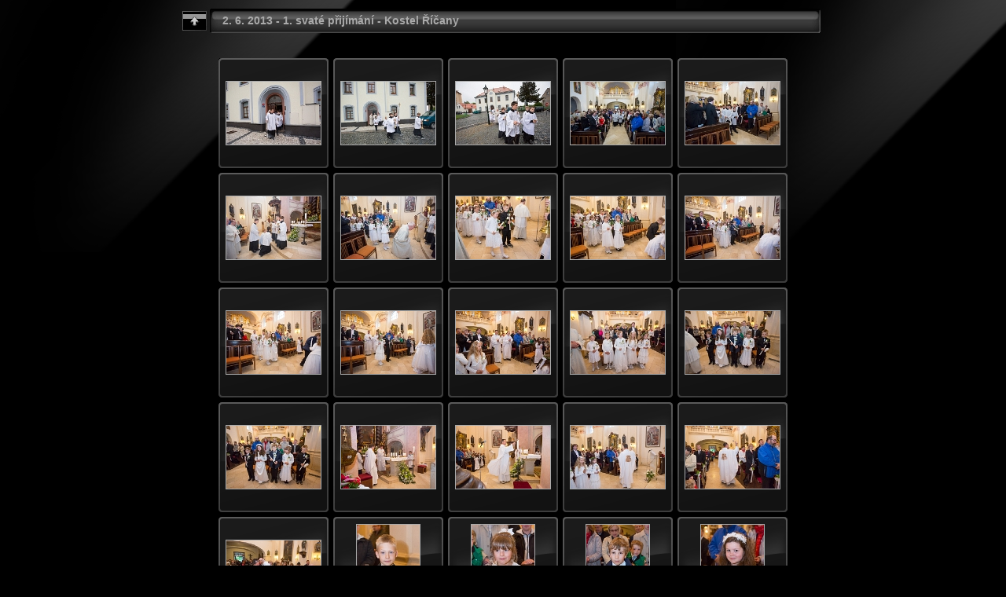

--- FILE ---
content_type: text/html
request_url: https://fotograf.ricany.cz/galerie/2013_06_02_1sv_ricany/
body_size: 85842
content:
<!DOCTYPE html PUBLIC "-//W3C//DTD XHTML 1.0 Transitional//EN" "http://www.w3.org/TR/xhtml1/DTD/xhtml1-transitional.dtd">
<html xmlns="http://www.w3.org/1999/xhtml" lang="cs" xml:lang="cs">

<!-- Free version -->
<!-- saved from url=(0014)about:internet -->
<!-- saved from url=(0014)about:internet -->
<head>
<title>2. 6. 2013 - 1. svaté přijímání - Kostel Říčany</title>
<meta http-equiv="Content-Type" content="text/html;charset=UTF-8" />
<meta name="Keywords" content="photo,album,gallery,2. 6. 2013 - 1. svaté přijímání - Kostel Říčany" />
<script type="text/javascript">
/* <![CDATA[ */
function preventDefault(e) {
	if (document.addEventListener) e.preventDefault();
	else e.returnValue=false;
	return false;
}
function keypress(e) {
	if(typeof _jaWidgetFocus != 'undefined' && _jaWidgetFocus) return true;
	if(!e) var e = window.event;
	if(e.keyCode) keyCode = e.keyCode; 
	else if(e.which) keyCode = e.which;
	switch(keyCode) {
		case 8: window.location="http://fotograf.ricany.cz"; return false; break;
		case 63273: case 36: window.location="index.html"; return preventDefault(e); break;
		case 63275: case 35: window.location="index.html"; return preventDefault(e); break;
		case 13: window.location="slides/2013_06_02_6033.html?show_param=3"; return preventDefault(e); break;
	}
	return true;
}
function setuplisteners() {
	if (document.addEventListener) document.addEventListener('keydown',keypress,false);
	else if (document.attachEvent) document.attachEvent('onkeydown',keypress);
}
up0 = new Image(31,31); up0.src = "res/up.gif";
up1 = new Image(31,31); up1.src = "res/up1.gif";
next0 = new Image(31,31); next0.src = "res/next.gif";
next1 = new Image(31,31); next1.src = "res/next1.gif";
prev0 = new Image(31,31); prev0.src = "res/prev.gif";
prev1 = new Image(31,31); prev1.src = "res/prev1.gif";
window.onload = function() {
	setuplisteners();
};
/* ]]> */
</script>



<link rel="stylesheet" type="text/css" href="res/styles.css" />
<link rel="alternate" href="album.rss" type="application/rss+xml"/>
</head>

<body id="body">
<div style="margin-left:auto; margin-right:auto; padding-bottom:10px; text-align:center;">
<table style="height:54px;" align="center" cellspacing="0" cellpadding="0" border="0">
<tr><td>
<!-- Header of index pages -->
<table style="width:816px;" cellspacing="0" cellpadding="0" border="0">
<tr>
<td style="width:31px;">
  <a href="http://fotograf.ricany.cz" target="_parent">
    <img style="border:0;" src="res/up.gif" onmouseover="this.src=up1.src" onmouseout="this.src=up0.src" width="31" height="31" title=" O úroveň výše " alt="Up" id="up" /></a></td>
<td style="width:20px;">
  <img style="border:0;" src="res/hdr_left.gif" alt="" /></td>
<td style="text-align:left; background:transparent url(res/hdr_mid.gif); background-repeat: repeat-x; white-space:nowrap;" class="title"> 2. 6. 2013 - 1. svaté přijímání - Kostel Říčany </td>
<td style="width:20px;">
  <img style="border:0;" src="res/hdr_right.gif" alt="" /></td>
</tr></table>
</td></tr></table>
<br />



<!-- Thumbnail images -->

<table align="center" cellspacing="6" cellpadding="0" border="0">
<tr><td style="vertical-align:top; text-align:center;"><table width="140" align="center" border="0" cellspacing="0" cellpadding="0">
<tr><td style="width:140px; height:140px; background:url(res/dia.gif); background-repeat:no-repeat; margin-left:auto; margin-right:auto; text-align:center;">
<a href="slides/2013_06_02_6033.html">
<img  class="image" src="thumbs/2013_06_02_6033.jpg" width="120" height="80" title=" 2013_06_02_6033.jpg " alt="2013_06_02_6033" /></a></td></tr>
</table>
</td>
<td style="vertical-align:top; text-align:center;"><table width="140" align="center" border="0" cellspacing="0" cellpadding="0">
<tr><td style="width:140px; height:140px; background:url(res/dia.gif); background-repeat:no-repeat; margin-left:auto; margin-right:auto; text-align:center;">
<a href="slides/2013_06_02_6037.html">
<img  class="image" src="thumbs/2013_06_02_6037.jpg" width="120" height="80" title=" 2013_06_02_6037.jpg " alt="2013_06_02_6037" /></a></td></tr>
</table>
</td>
<td style="vertical-align:top; text-align:center;"><table width="140" align="center" border="0" cellspacing="0" cellpadding="0">
<tr><td style="width:140px; height:140px; background:url(res/dia.gif); background-repeat:no-repeat; margin-left:auto; margin-right:auto; text-align:center;">
<a href="slides/2013_06_02_6039.html">
<img  class="image" src="thumbs/2013_06_02_6039.jpg" width="120" height="80" title=" 2013_06_02_6039.jpg " alt="2013_06_02_6039" /></a></td></tr>
</table>
</td>
<td style="vertical-align:top; text-align:center;"><table width="140" align="center" border="0" cellspacing="0" cellpadding="0">
<tr><td style="width:140px; height:140px; background:url(res/dia.gif); background-repeat:no-repeat; margin-left:auto; margin-right:auto; text-align:center;">
<a href="slides/2013_06_02_6045.html">
<img  class="image" src="thumbs/2013_06_02_6045.jpg" width="120" height="80" title=" 2013_06_02_6045.jpg " alt="2013_06_02_6045" /></a></td></tr>
</table>
</td>
<td style="vertical-align:top; text-align:center;"><table width="140" align="center" border="0" cellspacing="0" cellpadding="0">
<tr><td style="width:140px; height:140px; background:url(res/dia.gif); background-repeat:no-repeat; margin-left:auto; margin-right:auto; text-align:center;">
<a href="slides/2013_06_02_6046.html">
<img  class="image" src="thumbs/2013_06_02_6046.jpg" width="120" height="80" title=" 2013_06_02_6046.jpg " alt="2013_06_02_6046" /></a></td></tr>
</table>
</td></tr>
<tr><td style="vertical-align:top; text-align:center;"><table width="140" align="center" border="0" cellspacing="0" cellpadding="0">
<tr><td style="width:140px; height:140px; background:url(res/dia.gif); background-repeat:no-repeat; margin-left:auto; margin-right:auto; text-align:center;">
<a href="slides/2013_06_02_6047.html">
<img  class="image" src="thumbs/2013_06_02_6047.jpg" width="120" height="80" title=" 2013_06_02_6047.jpg " alt="2013_06_02_6047" /></a></td></tr>
</table>
</td>
<td style="vertical-align:top; text-align:center;"><table width="140" align="center" border="0" cellspacing="0" cellpadding="0">
<tr><td style="width:140px; height:140px; background:url(res/dia.gif); background-repeat:no-repeat; margin-left:auto; margin-right:auto; text-align:center;">
<a href="slides/2013_06_02_6049.html">
<img  class="image" src="thumbs/2013_06_02_6049.jpg" width="120" height="80" title=" 2013_06_02_6049.jpg " alt="2013_06_02_6049" /></a></td></tr>
</table>
</td>
<td style="vertical-align:top; text-align:center;"><table width="140" align="center" border="0" cellspacing="0" cellpadding="0">
<tr><td style="width:140px; height:140px; background:url(res/dia.gif); background-repeat:no-repeat; margin-left:auto; margin-right:auto; text-align:center;">
<a href="slides/2013_06_02_6050.html">
<img  class="image" src="thumbs/2013_06_02_6050.jpg" width="120" height="80" title=" 2013_06_02_6050.jpg " alt="2013_06_02_6050" /></a></td></tr>
</table>
</td>
<td style="vertical-align:top; text-align:center;"><table width="140" align="center" border="0" cellspacing="0" cellpadding="0">
<tr><td style="width:140px; height:140px; background:url(res/dia.gif); background-repeat:no-repeat; margin-left:auto; margin-right:auto; text-align:center;">
<a href="slides/2013_06_02_6053.html">
<img  class="image" src="thumbs/2013_06_02_6053.jpg" width="120" height="80" title=" 2013_06_02_6053.jpg " alt="2013_06_02_6053" /></a></td></tr>
</table>
</td>
<td style="vertical-align:top; text-align:center;"><table width="140" align="center" border="0" cellspacing="0" cellpadding="0">
<tr><td style="width:140px; height:140px; background:url(res/dia.gif); background-repeat:no-repeat; margin-left:auto; margin-right:auto; text-align:center;">
<a href="slides/2013_06_02_6056.html">
<img  class="image" src="thumbs/2013_06_02_6056.jpg" width="120" height="80" title=" 2013_06_02_6056.jpg " alt="2013_06_02_6056" /></a></td></tr>
</table>
</td></tr>
<tr><td style="vertical-align:top; text-align:center;"><table width="140" align="center" border="0" cellspacing="0" cellpadding="0">
<tr><td style="width:140px; height:140px; background:url(res/dia.gif); background-repeat:no-repeat; margin-left:auto; margin-right:auto; text-align:center;">
<a href="slides/2013_06_02_6061.html">
<img  class="image" src="thumbs/2013_06_02_6061.jpg" width="120" height="80" title=" 2013_06_02_6061.jpg " alt="2013_06_02_6061" /></a></td></tr>
</table>
</td>
<td style="vertical-align:top; text-align:center;"><table width="140" align="center" border="0" cellspacing="0" cellpadding="0">
<tr><td style="width:140px; height:140px; background:url(res/dia.gif); background-repeat:no-repeat; margin-left:auto; margin-right:auto; text-align:center;">
<a href="slides/2013_06_02_6066.html">
<img  class="image" src="thumbs/2013_06_02_6066.jpg" width="120" height="80" title=" 2013_06_02_6066.jpg " alt="2013_06_02_6066" /></a></td></tr>
</table>
</td>
<td style="vertical-align:top; text-align:center;"><table width="140" align="center" border="0" cellspacing="0" cellpadding="0">
<tr><td style="width:140px; height:140px; background:url(res/dia.gif); background-repeat:no-repeat; margin-left:auto; margin-right:auto; text-align:center;">
<a href="slides/2013_06_02_6070.html">
<img  class="image" src="thumbs/2013_06_02_6070.jpg" width="120" height="80" title=" 2013_06_02_6070.jpg " alt="2013_06_02_6070" /></a></td></tr>
</table>
</td>
<td style="vertical-align:top; text-align:center;"><table width="140" align="center" border="0" cellspacing="0" cellpadding="0">
<tr><td style="width:140px; height:140px; background:url(res/dia.gif); background-repeat:no-repeat; margin-left:auto; margin-right:auto; text-align:center;">
<a href="slides/2013_06_02_6076.html">
<img  class="image" src="thumbs/2013_06_02_6076.jpg" width="120" height="80" title=" 2013_06_02_6076.jpg " alt="2013_06_02_6076" /></a></td></tr>
</table>
</td>
<td style="vertical-align:top; text-align:center;"><table width="140" align="center" border="0" cellspacing="0" cellpadding="0">
<tr><td style="width:140px; height:140px; background:url(res/dia.gif); background-repeat:no-repeat; margin-left:auto; margin-right:auto; text-align:center;">
<a href="slides/2013_06_02_6078.html">
<img  class="image" src="thumbs/2013_06_02_6078.jpg" width="120" height="80" title=" 2013_06_02_6078.jpg " alt="2013_06_02_6078" /></a></td></tr>
</table>
</td></tr>
<tr><td style="vertical-align:top; text-align:center;"><table width="140" align="center" border="0" cellspacing="0" cellpadding="0">
<tr><td style="width:140px; height:140px; background:url(res/dia.gif); background-repeat:no-repeat; margin-left:auto; margin-right:auto; text-align:center;">
<a href="slides/2013_06_02_6081.html">
<img  class="image" src="thumbs/2013_06_02_6081.jpg" width="120" height="80" title=" 2013_06_02_6081.jpg " alt="2013_06_02_6081" /></a></td></tr>
</table>
</td>
<td style="vertical-align:top; text-align:center;"><table width="140" align="center" border="0" cellspacing="0" cellpadding="0">
<tr><td style="width:140px; height:140px; background:url(res/dia.gif); background-repeat:no-repeat; margin-left:auto; margin-right:auto; text-align:center;">
<a href="slides/2013_06_02_6082.html">
<img  class="image" src="thumbs/2013_06_02_6082.jpg" width="120" height="80" title=" 2013_06_02_6082.jpg " alt="2013_06_02_6082" /></a></td></tr>
</table>
</td>
<td style="vertical-align:top; text-align:center;"><table width="140" align="center" border="0" cellspacing="0" cellpadding="0">
<tr><td style="width:140px; height:140px; background:url(res/dia.gif); background-repeat:no-repeat; margin-left:auto; margin-right:auto; text-align:center;">
<a href="slides/2013_06_02_6085.html">
<img  class="image" src="thumbs/2013_06_02_6085.jpg" width="120" height="80" title=" 2013_06_02_6085.jpg " alt="2013_06_02_6085" /></a></td></tr>
</table>
</td>
<td style="vertical-align:top; text-align:center;"><table width="140" align="center" border="0" cellspacing="0" cellpadding="0">
<tr><td style="width:140px; height:140px; background:url(res/dia.gif); background-repeat:no-repeat; margin-left:auto; margin-right:auto; text-align:center;">
<a href="slides/2013_06_02_6087.html">
<img  class="image" src="thumbs/2013_06_02_6087.jpg" width="120" height="80" title=" 2013_06_02_6087.jpg " alt="2013_06_02_6087" /></a></td></tr>
</table>
</td>
<td style="vertical-align:top; text-align:center;"><table width="140" align="center" border="0" cellspacing="0" cellpadding="0">
<tr><td style="width:140px; height:140px; background:url(res/dia.gif); background-repeat:no-repeat; margin-left:auto; margin-right:auto; text-align:center;">
<a href="slides/2013_06_02_6090.html">
<img  class="image" src="thumbs/2013_06_02_6090.jpg" width="120" height="80" title=" 2013_06_02_6090.jpg " alt="2013_06_02_6090" /></a></td></tr>
</table>
</td></tr>
<tr><td style="vertical-align:top; text-align:center;"><table width="140" align="center" border="0" cellspacing="0" cellpadding="0">
<tr><td style="width:140px; height:140px; background:url(res/dia.gif); background-repeat:no-repeat; margin-left:auto; margin-right:auto; text-align:center;">
<a href="slides/2013_06_02_6092.html">
<img  class="image" src="thumbs/2013_06_02_6092.jpg" width="120" height="80" title=" 2013_06_02_6092.jpg " alt="2013_06_02_6092" /></a></td></tr>
</table>
</td>
<td style="vertical-align:top; text-align:center;"><table width="140" align="center" border="0" cellspacing="0" cellpadding="0">
<tr><td style="width:140px; height:140px; background:url(res/dia.gif); background-repeat:no-repeat; margin-left:auto; margin-right:auto; text-align:center;">
<a href="slides/2013_06_02_6097.html">
<img  class="image" src="thumbs/2013_06_02_6097.jpg" width="80" height="120" title=" 2013_06_02_6097.jpg " alt="2013_06_02_6097" /></a></td></tr>
</table>
</td>
<td style="vertical-align:top; text-align:center;"><table width="140" align="center" border="0" cellspacing="0" cellpadding="0">
<tr><td style="width:140px; height:140px; background:url(res/dia.gif); background-repeat:no-repeat; margin-left:auto; margin-right:auto; text-align:center;">
<a href="slides/2013_06_02_6099.html">
<img  class="image" src="thumbs/2013_06_02_6099.jpg" width="80" height="120" title=" 2013_06_02_6099.jpg " alt="2013_06_02_6099" /></a></td></tr>
</table>
</td>
<td style="vertical-align:top; text-align:center;"><table width="140" align="center" border="0" cellspacing="0" cellpadding="0">
<tr><td style="width:140px; height:140px; background:url(res/dia.gif); background-repeat:no-repeat; margin-left:auto; margin-right:auto; text-align:center;">
<a href="slides/2013_06_02_6103.html">
<img  class="image" src="thumbs/2013_06_02_6103.jpg" width="80" height="120" title=" 2013_06_02_6103.jpg " alt="2013_06_02_6103" /></a></td></tr>
</table>
</td>
<td style="vertical-align:top; text-align:center;"><table width="140" align="center" border="0" cellspacing="0" cellpadding="0">
<tr><td style="width:140px; height:140px; background:url(res/dia.gif); background-repeat:no-repeat; margin-left:auto; margin-right:auto; text-align:center;">
<a href="slides/2013_06_02_6106.html">
<img  class="image" src="thumbs/2013_06_02_6106.jpg" width="80" height="120" title=" 2013_06_02_6106.jpg " alt="2013_06_02_6106" /></a></td></tr>
</table>
</td></tr>
<tr><td style="vertical-align:top; text-align:center;"><table width="140" align="center" border="0" cellspacing="0" cellpadding="0">
<tr><td style="width:140px; height:140px; background:url(res/dia.gif); background-repeat:no-repeat; margin-left:auto; margin-right:auto; text-align:center;">
<a href="slides/2013_06_02_6109.html">
<img  class="image" src="thumbs/2013_06_02_6109.jpg" width="80" height="120" title=" 2013_06_02_6109.jpg " alt="2013_06_02_6109" /></a></td></tr>
</table>
</td>
<td style="vertical-align:top; text-align:center;"><table width="140" align="center" border="0" cellspacing="0" cellpadding="0">
<tr><td style="width:140px; height:140px; background:url(res/dia.gif); background-repeat:no-repeat; margin-left:auto; margin-right:auto; text-align:center;">
<a href="slides/2013_06_02_6113.html">
<img  class="image" src="thumbs/2013_06_02_6113.jpg" width="120" height="80" title=" 2013_06_02_6113.jpg " alt="2013_06_02_6113" /></a></td></tr>
</table>
</td>
<td style="vertical-align:top; text-align:center;"><table width="140" align="center" border="0" cellspacing="0" cellpadding="0">
<tr><td style="width:140px; height:140px; background:url(res/dia.gif); background-repeat:no-repeat; margin-left:auto; margin-right:auto; text-align:center;">
<a href="slides/2013_06_02_6115.html">
<img  class="image" src="thumbs/2013_06_02_6115.jpg" width="80" height="120" title=" 2013_06_02_6115.jpg " alt="2013_06_02_6115" /></a></td></tr>
</table>
</td>
<td style="vertical-align:top; text-align:center;"><table width="140" align="center" border="0" cellspacing="0" cellpadding="0">
<tr><td style="width:140px; height:140px; background:url(res/dia.gif); background-repeat:no-repeat; margin-left:auto; margin-right:auto; text-align:center;">
<a href="slides/2013_06_02_6116.html">
<img  class="image" src="thumbs/2013_06_02_6116.jpg" width="80" height="120" title=" 2013_06_02_6116.jpg " alt="2013_06_02_6116" /></a></td></tr>
</table>
</td>
<td style="vertical-align:top; text-align:center;"><table width="140" align="center" border="0" cellspacing="0" cellpadding="0">
<tr><td style="width:140px; height:140px; background:url(res/dia.gif); background-repeat:no-repeat; margin-left:auto; margin-right:auto; text-align:center;">
<a href="slides/2013_06_02_6119.html">
<img  class="image" src="thumbs/2013_06_02_6119.jpg" width="120" height="80" title=" 2013_06_02_6119.jpg " alt="2013_06_02_6119" /></a></td></tr>
</table>
</td></tr>
<tr><td style="vertical-align:top; text-align:center;"><table width="140" align="center" border="0" cellspacing="0" cellpadding="0">
<tr><td style="width:140px; height:140px; background:url(res/dia.gif); background-repeat:no-repeat; margin-left:auto; margin-right:auto; text-align:center;">
<a href="slides/2013_06_02_6129.html">
<img  class="image" src="thumbs/2013_06_02_6129.jpg" width="120" height="80" title=" 2013_06_02_6129.jpg " alt="2013_06_02_6129" /></a></td></tr>
</table>
</td>
<td style="vertical-align:top; text-align:center;"><table width="140" align="center" border="0" cellspacing="0" cellpadding="0">
<tr><td style="width:140px; height:140px; background:url(res/dia.gif); background-repeat:no-repeat; margin-left:auto; margin-right:auto; text-align:center;">
<a href="slides/2013_06_02_6132.html">
<img  class="image" src="thumbs/2013_06_02_6132.jpg" width="80" height="120" title=" 2013_06_02_6132.jpg " alt="2013_06_02_6132" /></a></td></tr>
</table>
</td>
<td style="vertical-align:top; text-align:center;"><table width="140" align="center" border="0" cellspacing="0" cellpadding="0">
<tr><td style="width:140px; height:140px; background:url(res/dia.gif); background-repeat:no-repeat; margin-left:auto; margin-right:auto; text-align:center;">
<a href="slides/2013_06_02_6133.html">
<img  class="image" src="thumbs/2013_06_02_6133.jpg" width="80" height="120" title=" 2013_06_02_6133.jpg " alt="2013_06_02_6133" /></a></td></tr>
</table>
</td>
<td style="vertical-align:top; text-align:center;"><table width="140" align="center" border="0" cellspacing="0" cellpadding="0">
<tr><td style="width:140px; height:140px; background:url(res/dia.gif); background-repeat:no-repeat; margin-left:auto; margin-right:auto; text-align:center;">
<a href="slides/2013_06_02_6136.html">
<img  class="image" src="thumbs/2013_06_02_6136.jpg" width="80" height="120" title=" 2013_06_02_6136.jpg " alt="2013_06_02_6136" /></a></td></tr>
</table>
</td>
<td style="vertical-align:top; text-align:center;"><table width="140" align="center" border="0" cellspacing="0" cellpadding="0">
<tr><td style="width:140px; height:140px; background:url(res/dia.gif); background-repeat:no-repeat; margin-left:auto; margin-right:auto; text-align:center;">
<a href="slides/2013_06_02_6138.html">
<img  class="image" src="thumbs/2013_06_02_6138.jpg" width="80" height="120" title=" 2013_06_02_6138.jpg " alt="2013_06_02_6138" /></a></td></tr>
</table>
</td></tr>
<tr><td style="vertical-align:top; text-align:center;"><table width="140" align="center" border="0" cellspacing="0" cellpadding="0">
<tr><td style="width:140px; height:140px; background:url(res/dia.gif); background-repeat:no-repeat; margin-left:auto; margin-right:auto; text-align:center;">
<a href="slides/2013_06_02_6144.html">
<img  class="image" src="thumbs/2013_06_02_6144.jpg" width="80" height="120" title=" 2013_06_02_6144.jpg " alt="2013_06_02_6144" /></a></td></tr>
</table>
</td>
<td style="vertical-align:top; text-align:center;"><table width="140" align="center" border="0" cellspacing="0" cellpadding="0">
<tr><td style="width:140px; height:140px; background:url(res/dia.gif); background-repeat:no-repeat; margin-left:auto; margin-right:auto; text-align:center;">
<a href="slides/2013_06_02_6146.html">
<img  class="image" src="thumbs/2013_06_02_6146.jpg" width="80" height="120" title=" 2013_06_02_6146.jpg " alt="2013_06_02_6146" /></a></td></tr>
</table>
</td>
<td style="vertical-align:top; text-align:center;"><table width="140" align="center" border="0" cellspacing="0" cellpadding="0">
<tr><td style="width:140px; height:140px; background:url(res/dia.gif); background-repeat:no-repeat; margin-left:auto; margin-right:auto; text-align:center;">
<a href="slides/2013_06_02_6148.html">
<img  class="image" src="thumbs/2013_06_02_6148.jpg" width="80" height="120" title=" 2013_06_02_6148.jpg " alt="2013_06_02_6148" /></a></td></tr>
</table>
</td>
<td style="vertical-align:top; text-align:center;"><table width="140" align="center" border="0" cellspacing="0" cellpadding="0">
<tr><td style="width:140px; height:140px; background:url(res/dia.gif); background-repeat:no-repeat; margin-left:auto; margin-right:auto; text-align:center;">
<a href="slides/2013_06_02_6151.html">
<img  class="image" src="thumbs/2013_06_02_6151.jpg" width="80" height="120" title=" 2013_06_02_6151.jpg " alt="2013_06_02_6151" /></a></td></tr>
</table>
</td>
<td style="vertical-align:top; text-align:center;"><table width="140" align="center" border="0" cellspacing="0" cellpadding="0">
<tr><td style="width:140px; height:140px; background:url(res/dia.gif); background-repeat:no-repeat; margin-left:auto; margin-right:auto; text-align:center;">
<a href="slides/2013_06_02_6153.html">
<img  class="image" src="thumbs/2013_06_02_6153.jpg" width="80" height="120" title=" 2013_06_02_6153.jpg " alt="2013_06_02_6153" /></a></td></tr>
</table>
</td></tr>
<tr><td style="vertical-align:top; text-align:center;"><table width="140" align="center" border="0" cellspacing="0" cellpadding="0">
<tr><td style="width:140px; height:140px; background:url(res/dia.gif); background-repeat:no-repeat; margin-left:auto; margin-right:auto; text-align:center;">
<a href="slides/2013_06_02_6155.html">
<img  class="image" src="thumbs/2013_06_02_6155.jpg" width="80" height="120" title=" 2013_06_02_6155.jpg " alt="2013_06_02_6155" /></a></td></tr>
</table>
</td>
<td style="vertical-align:top; text-align:center;"><table width="140" align="center" border="0" cellspacing="0" cellpadding="0">
<tr><td style="width:140px; height:140px; background:url(res/dia.gif); background-repeat:no-repeat; margin-left:auto; margin-right:auto; text-align:center;">
<a href="slides/2013_06_02_6157.html">
<img  class="image" src="thumbs/2013_06_02_6157.jpg" width="80" height="120" title=" 2013_06_02_6157.jpg " alt="2013_06_02_6157" /></a></td></tr>
</table>
</td>
<td style="vertical-align:top; text-align:center;"><table width="140" align="center" border="0" cellspacing="0" cellpadding="0">
<tr><td style="width:140px; height:140px; background:url(res/dia.gif); background-repeat:no-repeat; margin-left:auto; margin-right:auto; text-align:center;">
<a href="slides/2013_06_02_6159.html">
<img  class="image" src="thumbs/2013_06_02_6159.jpg" width="80" height="120" title=" 2013_06_02_6159.jpg " alt="2013_06_02_6159" /></a></td></tr>
</table>
</td>
<td style="vertical-align:top; text-align:center;"><table width="140" align="center" border="0" cellspacing="0" cellpadding="0">
<tr><td style="width:140px; height:140px; background:url(res/dia.gif); background-repeat:no-repeat; margin-left:auto; margin-right:auto; text-align:center;">
<a href="slides/2013_06_02_6162.html">
<img  class="image" src="thumbs/2013_06_02_6162.jpg" width="120" height="80" title=" 2013_06_02_6162.jpg " alt="2013_06_02_6162" /></a></td></tr>
</table>
</td>
<td style="vertical-align:top; text-align:center;"><table width="140" align="center" border="0" cellspacing="0" cellpadding="0">
<tr><td style="width:140px; height:140px; background:url(res/dia.gif); background-repeat:no-repeat; margin-left:auto; margin-right:auto; text-align:center;">
<a href="slides/2013_06_02_6164.html">
<img  class="image" src="thumbs/2013_06_02_6164.jpg" width="120" height="80" title=" 2013_06_02_6164.jpg " alt="2013_06_02_6164" /></a></td></tr>
</table>
</td></tr>
<tr><td style="vertical-align:top; text-align:center;"><table width="140" align="center" border="0" cellspacing="0" cellpadding="0">
<tr><td style="width:140px; height:140px; background:url(res/dia.gif); background-repeat:no-repeat; margin-left:auto; margin-right:auto; text-align:center;">
<a href="slides/2013_06_02_6165.html">
<img  class="image" src="thumbs/2013_06_02_6165.jpg" width="80" height="120" title=" 2013_06_02_6165.jpg " alt="2013_06_02_6165" /></a></td></tr>
</table>
</td>
<td style="vertical-align:top; text-align:center;"><table width="140" align="center" border="0" cellspacing="0" cellpadding="0">
<tr><td style="width:140px; height:140px; background:url(res/dia.gif); background-repeat:no-repeat; margin-left:auto; margin-right:auto; text-align:center;">
<a href="slides/2013_06_02_6167.html">
<img  class="image" src="thumbs/2013_06_02_6167.jpg" width="80" height="120" title=" 2013_06_02_6167.jpg " alt="2013_06_02_6167" /></a></td></tr>
</table>
</td>
<td style="vertical-align:top; text-align:center;"><table width="140" align="center" border="0" cellspacing="0" cellpadding="0">
<tr><td style="width:140px; height:140px; background:url(res/dia.gif); background-repeat:no-repeat; margin-left:auto; margin-right:auto; text-align:center;">
<a href="slides/2013_06_02_6169.html">
<img  class="image" src="thumbs/2013_06_02_6169.jpg" width="80" height="120" title=" 2013_06_02_6169.jpg " alt="2013_06_02_6169" /></a></td></tr>
</table>
</td>
<td style="vertical-align:top; text-align:center;"><table width="140" align="center" border="0" cellspacing="0" cellpadding="0">
<tr><td style="width:140px; height:140px; background:url(res/dia.gif); background-repeat:no-repeat; margin-left:auto; margin-right:auto; text-align:center;">
<a href="slides/2013_06_02_6172.html">
<img  class="image" src="thumbs/2013_06_02_6172.jpg" width="80" height="120" title=" 2013_06_02_6172.jpg " alt="2013_06_02_6172" /></a></td></tr>
</table>
</td>
<td style="vertical-align:top; text-align:center;"><table width="140" align="center" border="0" cellspacing="0" cellpadding="0">
<tr><td style="width:140px; height:140px; background:url(res/dia.gif); background-repeat:no-repeat; margin-left:auto; margin-right:auto; text-align:center;">
<a href="slides/2013_06_02_6175.html">
<img  class="image" src="thumbs/2013_06_02_6175.jpg" width="80" height="120" title=" 2013_06_02_6175.jpg " alt="2013_06_02_6175" /></a></td></tr>
</table>
</td></tr>
<tr><td style="vertical-align:top; text-align:center;"><table width="140" align="center" border="0" cellspacing="0" cellpadding="0">
<tr><td style="width:140px; height:140px; background:url(res/dia.gif); background-repeat:no-repeat; margin-left:auto; margin-right:auto; text-align:center;">
<a href="slides/2013_06_02_6177.html">
<img  class="image" src="thumbs/2013_06_02_6177.jpg" width="80" height="120" title=" 2013_06_02_6177.jpg " alt="2013_06_02_6177" /></a></td></tr>
</table>
</td>
<td style="vertical-align:top; text-align:center;"><table width="140" align="center" border="0" cellspacing="0" cellpadding="0">
<tr><td style="width:140px; height:140px; background:url(res/dia.gif); background-repeat:no-repeat; margin-left:auto; margin-right:auto; text-align:center;">
<a href="slides/2013_06_02_6178.html">
<img  class="image" src="thumbs/2013_06_02_6178.jpg" width="80" height="120" title=" 2013_06_02_6178.jpg " alt="2013_06_02_6178" /></a></td></tr>
</table>
</td>
<td style="vertical-align:top; text-align:center;"><table width="140" align="center" border="0" cellspacing="0" cellpadding="0">
<tr><td style="width:140px; height:140px; background:url(res/dia.gif); background-repeat:no-repeat; margin-left:auto; margin-right:auto; text-align:center;">
<a href="slides/2013_06_02_6181.html">
<img  class="image" src="thumbs/2013_06_02_6181.jpg" width="80" height="120" title=" 2013_06_02_6181.jpg " alt="2013_06_02_6181" /></a></td></tr>
</table>
</td>
<td style="vertical-align:top; text-align:center;"><table width="140" align="center" border="0" cellspacing="0" cellpadding="0">
<tr><td style="width:140px; height:140px; background:url(res/dia.gif); background-repeat:no-repeat; margin-left:auto; margin-right:auto; text-align:center;">
<a href="slides/2013_06_02_6184.html">
<img  class="image" src="thumbs/2013_06_02_6184.jpg" width="80" height="120" title=" 2013_06_02_6184.jpg " alt="2013_06_02_6184" /></a></td></tr>
</table>
</td>
<td style="vertical-align:top; text-align:center;"><table width="140" align="center" border="0" cellspacing="0" cellpadding="0">
<tr><td style="width:140px; height:140px; background:url(res/dia.gif); background-repeat:no-repeat; margin-left:auto; margin-right:auto; text-align:center;">
<a href="slides/2013_06_02_6185.html">
<img  class="image" src="thumbs/2013_06_02_6185.jpg" width="80" height="120" title=" 2013_06_02_6185.jpg " alt="2013_06_02_6185" /></a></td></tr>
</table>
</td></tr>
<tr><td style="vertical-align:top; text-align:center;"><table width="140" align="center" border="0" cellspacing="0" cellpadding="0">
<tr><td style="width:140px; height:140px; background:url(res/dia.gif); background-repeat:no-repeat; margin-left:auto; margin-right:auto; text-align:center;">
<a href="slides/2013_06_02_6186.html">
<img  class="image" src="thumbs/2013_06_02_6186.jpg" width="80" height="120" title=" 2013_06_02_6186.jpg " alt="2013_06_02_6186" /></a></td></tr>
</table>
</td>
<td style="vertical-align:top; text-align:center;"><table width="140" align="center" border="0" cellspacing="0" cellpadding="0">
<tr><td style="width:140px; height:140px; background:url(res/dia.gif); background-repeat:no-repeat; margin-left:auto; margin-right:auto; text-align:center;">
<a href="slides/2013_06_02_6193.html">
<img  class="image" src="thumbs/2013_06_02_6193.jpg" width="80" height="120" title=" 2013_06_02_6193.jpg " alt="2013_06_02_6193" /></a></td></tr>
</table>
</td>
<td style="vertical-align:top; text-align:center;"><table width="140" align="center" border="0" cellspacing="0" cellpadding="0">
<tr><td style="width:140px; height:140px; background:url(res/dia.gif); background-repeat:no-repeat; margin-left:auto; margin-right:auto; text-align:center;">
<a href="slides/2013_06_02_6196.html">
<img  class="image" src="thumbs/2013_06_02_6196.jpg" width="80" height="120" title=" 2013_06_02_6196.jpg " alt="2013_06_02_6196" /></a></td></tr>
</table>
</td>
<td style="vertical-align:top; text-align:center;"><table width="140" align="center" border="0" cellspacing="0" cellpadding="0">
<tr><td style="width:140px; height:140px; background:url(res/dia.gif); background-repeat:no-repeat; margin-left:auto; margin-right:auto; text-align:center;">
<a href="slides/2013_06_02_6199.html">
<img  class="image" src="thumbs/2013_06_02_6199.jpg" width="120" height="80" title=" 2013_06_02_6199.jpg " alt="2013_06_02_6199" /></a></td></tr>
</table>
</td>
<td style="vertical-align:top; text-align:center;"><table width="140" align="center" border="0" cellspacing="0" cellpadding="0">
<tr><td style="width:140px; height:140px; background:url(res/dia.gif); background-repeat:no-repeat; margin-left:auto; margin-right:auto; text-align:center;">
<a href="slides/2013_06_02_6201.html">
<img  class="image" src="thumbs/2013_06_02_6201.jpg" width="120" height="80" title=" 2013_06_02_6201.jpg " alt="2013_06_02_6201" /></a></td></tr>
</table>
</td></tr>
<tr><td style="vertical-align:top; text-align:center;"><table width="140" align="center" border="0" cellspacing="0" cellpadding="0">
<tr><td style="width:140px; height:140px; background:url(res/dia.gif); background-repeat:no-repeat; margin-left:auto; margin-right:auto; text-align:center;">
<a href="slides/2013_06_02_6203.html">
<img  class="image" src="thumbs/2013_06_02_6203.jpg" width="120" height="80" title=" 2013_06_02_6203.jpg " alt="2013_06_02_6203" /></a></td></tr>
</table>
</td>
<td style="vertical-align:top; text-align:center;"><table width="140" align="center" border="0" cellspacing="0" cellpadding="0">
<tr><td style="width:140px; height:140px; background:url(res/dia.gif); background-repeat:no-repeat; margin-left:auto; margin-right:auto; text-align:center;">
<a href="slides/2013_06_02_6205.html">
<img  class="image" src="thumbs/2013_06_02_6205.jpg" width="120" height="80" title=" 2013_06_02_6205.jpg " alt="2013_06_02_6205" /></a></td></tr>
</table>
</td>
<td style="vertical-align:top; text-align:center;"><table width="140" align="center" border="0" cellspacing="0" cellpadding="0">
<tr><td style="width:140px; height:140px; background:url(res/dia.gif); background-repeat:no-repeat; margin-left:auto; margin-right:auto; text-align:center;">
<a href="slides/2013_06_02_6207.html">
<img  class="image" src="thumbs/2013_06_02_6207.jpg" width="120" height="80" title=" 2013_06_02_6207.jpg " alt="2013_06_02_6207" /></a></td></tr>
</table>
</td>
<td style="vertical-align:top; text-align:center;"><table width="140" align="center" border="0" cellspacing="0" cellpadding="0">
<tr><td style="width:140px; height:140px; background:url(res/dia.gif); background-repeat:no-repeat; margin-left:auto; margin-right:auto; text-align:center;">
<a href="slides/2013_06_02_6211.html">
<img  class="image" src="thumbs/2013_06_02_6211.jpg" width="120" height="80" title=" 2013_06_02_6211.jpg " alt="2013_06_02_6211" /></a></td></tr>
</table>
</td>
<td style="vertical-align:top; text-align:center;"><table width="140" align="center" border="0" cellspacing="0" cellpadding="0">
<tr><td style="width:140px; height:140px; background:url(res/dia.gif); background-repeat:no-repeat; margin-left:auto; margin-right:auto; text-align:center;">
<a href="slides/2013_06_02_6215.html">
<img  class="image" src="thumbs/2013_06_02_6215.jpg" width="120" height="80" title=" 2013_06_02_6215.jpg " alt="2013_06_02_6215" /></a></td></tr>
</table>
</td></tr>
<tr><td style="vertical-align:top; text-align:center;"><table width="140" align="center" border="0" cellspacing="0" cellpadding="0">
<tr><td style="width:140px; height:140px; background:url(res/dia.gif); background-repeat:no-repeat; margin-left:auto; margin-right:auto; text-align:center;">
<a href="slides/2013_06_02_6217.html">
<img  class="image" src="thumbs/2013_06_02_6217.jpg" width="80" height="120" title=" 2013_06_02_6217.jpg " alt="2013_06_02_6217" /></a></td></tr>
</table>
</td>
<td style="vertical-align:top; text-align:center;"><table width="140" align="center" border="0" cellspacing="0" cellpadding="0">
<tr><td style="width:140px; height:140px; background:url(res/dia.gif); background-repeat:no-repeat; margin-left:auto; margin-right:auto; text-align:center;">
<a href="slides/2013_06_02_6219.html">
<img  class="image" src="thumbs/2013_06_02_6219.jpg" width="80" height="120" title=" 2013_06_02_6219.jpg " alt="2013_06_02_6219" /></a></td></tr>
</table>
</td>
<td style="vertical-align:top; text-align:center;"><table width="140" align="center" border="0" cellspacing="0" cellpadding="0">
<tr><td style="width:140px; height:140px; background:url(res/dia.gif); background-repeat:no-repeat; margin-left:auto; margin-right:auto; text-align:center;">
<a href="slides/2013_06_02_6221.html">
<img  class="image" src="thumbs/2013_06_02_6221.jpg" width="120" height="80" title=" 2013_06_02_6221.jpg " alt="2013_06_02_6221" /></a></td></tr>
</table>
</td>
<td style="vertical-align:top; text-align:center;"><table width="140" align="center" border="0" cellspacing="0" cellpadding="0">
<tr><td style="width:140px; height:140px; background:url(res/dia.gif); background-repeat:no-repeat; margin-left:auto; margin-right:auto; text-align:center;">
<a href="slides/2013_06_02_6223.html">
<img  class="image" src="thumbs/2013_06_02_6223.jpg" width="80" height="120" title=" 2013_06_02_6223.jpg " alt="2013_06_02_6223" /></a></td></tr>
</table>
</td>
<td style="vertical-align:top; text-align:center;"><table width="140" align="center" border="0" cellspacing="0" cellpadding="0">
<tr><td style="width:140px; height:140px; background:url(res/dia.gif); background-repeat:no-repeat; margin-left:auto; margin-right:auto; text-align:center;">
<a href="slides/2013_06_02_6224.html">
<img  class="image" src="thumbs/2013_06_02_6224.jpg" width="80" height="120" title=" 2013_06_02_6224.jpg " alt="2013_06_02_6224" /></a></td></tr>
</table>
</td></tr>
<tr><td style="vertical-align:top; text-align:center;"><table width="140" align="center" border="0" cellspacing="0" cellpadding="0">
<tr><td style="width:140px; height:140px; background:url(res/dia.gif); background-repeat:no-repeat; margin-left:auto; margin-right:auto; text-align:center;">
<a href="slides/2013_06_02_6226.html">
<img  class="image" src="thumbs/2013_06_02_6226.jpg" width="80" height="120" title=" 2013_06_02_6226.jpg " alt="2013_06_02_6226" /></a></td></tr>
</table>
</td>
<td style="vertical-align:top; text-align:center;"><table width="140" align="center" border="0" cellspacing="0" cellpadding="0">
<tr><td style="width:140px; height:140px; background:url(res/dia.gif); background-repeat:no-repeat; margin-left:auto; margin-right:auto; text-align:center;">
<a href="slides/2013_06_02_6231.html">
<img  class="image" src="thumbs/2013_06_02_6231.jpg" width="120" height="80" title=" 2013_06_02_6231.jpg " alt="2013_06_02_6231" /></a></td></tr>
</table>
</td>
<td style="vertical-align:top; text-align:center;"><table width="140" align="center" border="0" cellspacing="0" cellpadding="0">
<tr><td style="width:140px; height:140px; background:url(res/dia.gif); background-repeat:no-repeat; margin-left:auto; margin-right:auto; text-align:center;">
<a href="slides/2013_06_02_6236.html">
<img  class="image" src="thumbs/2013_06_02_6236.jpg" width="120" height="80" title=" 2013_06_02_6236.jpg " alt="2013_06_02_6236" /></a></td></tr>
</table>
</td>
<td style="vertical-align:top; text-align:center;"><table width="140" align="center" border="0" cellspacing="0" cellpadding="0">
<tr><td style="width:140px; height:140px; background:url(res/dia.gif); background-repeat:no-repeat; margin-left:auto; margin-right:auto; text-align:center;">
<a href="slides/2013_06_02_6239.html">
<img  class="image" src="thumbs/2013_06_02_6239.jpg" width="120" height="80" title=" 2013_06_02_6239.jpg " alt="2013_06_02_6239" /></a></td></tr>
</table>
</td>
<td style="vertical-align:top; text-align:center;"><table width="140" align="center" border="0" cellspacing="0" cellpadding="0">
<tr><td style="width:140px; height:140px; background:url(res/dia.gif); background-repeat:no-repeat; margin-left:auto; margin-right:auto; text-align:center;">
<a href="slides/2013_06_02_6242.html">
<img  class="image" src="thumbs/2013_06_02_6242.jpg" width="120" height="80" title=" 2013_06_02_6242.jpg " alt="2013_06_02_6242" /></a></td></tr>
</table>
</td></tr>
<tr><td style="vertical-align:top; text-align:center;"><table width="140" align="center" border="0" cellspacing="0" cellpadding="0">
<tr><td style="width:140px; height:140px; background:url(res/dia.gif); background-repeat:no-repeat; margin-left:auto; margin-right:auto; text-align:center;">
<a href="slides/2013_06_02_6246.html">
<img  class="image" src="thumbs/2013_06_02_6246.jpg" width="120" height="80" title=" 2013_06_02_6246.jpg " alt="2013_06_02_6246" /></a></td></tr>
</table>
</td>
<td style="vertical-align:top; text-align:center;"><table width="140" align="center" border="0" cellspacing="0" cellpadding="0">
<tr><td style="width:140px; height:140px; background:url(res/dia.gif); background-repeat:no-repeat; margin-left:auto; margin-right:auto; text-align:center;">
<a href="slides/2013_06_02_6249.html">
<img  class="image" src="thumbs/2013_06_02_6249.jpg" width="120" height="80" title=" 2013_06_02_6249.jpg " alt="2013_06_02_6249" /></a></td></tr>
</table>
</td>
<td style="vertical-align:top; text-align:center;"><table width="140" align="center" border="0" cellspacing="0" cellpadding="0">
<tr><td style="width:140px; height:140px; background:url(res/dia.gif); background-repeat:no-repeat; margin-left:auto; margin-right:auto; text-align:center;">
<a href="slides/2013_06_02_6251.html">
<img  class="image" src="thumbs/2013_06_02_6251.jpg" width="120" height="80" title=" 2013_06_02_6251.jpg " alt="2013_06_02_6251" /></a></td></tr>
</table>
</td>
<td style="vertical-align:top; text-align:center;"><table width="140" align="center" border="0" cellspacing="0" cellpadding="0">
<tr><td style="width:140px; height:140px; background:url(res/dia.gif); background-repeat:no-repeat; margin-left:auto; margin-right:auto; text-align:center;">
<a href="slides/2013_06_02_6253.html">
<img  class="image" src="thumbs/2013_06_02_6253.jpg" width="120" height="80" title=" 2013_06_02_6253.jpg " alt="2013_06_02_6253" /></a></td></tr>
</table>
</td>
<td style="vertical-align:top; text-align:center;"><table width="140" align="center" border="0" cellspacing="0" cellpadding="0">
<tr><td style="width:140px; height:140px; background:url(res/dia.gif); background-repeat:no-repeat; margin-left:auto; margin-right:auto; text-align:center;">
<a href="slides/2013_06_02_6258.html">
<img  class="image" src="thumbs/2013_06_02_6258.jpg" width="120" height="80" title=" 2013_06_02_6258.jpg " alt="2013_06_02_6258" /></a></td></tr>
</table>
</td></tr>
<tr><td style="vertical-align:top; text-align:center;"><table width="140" align="center" border="0" cellspacing="0" cellpadding="0">
<tr><td style="width:140px; height:140px; background:url(res/dia.gif); background-repeat:no-repeat; margin-left:auto; margin-right:auto; text-align:center;">
<a href="slides/2013_06_02_6260.html">
<img  class="image" src="thumbs/2013_06_02_6260.jpg" width="120" height="80" title=" 2013_06_02_6260.jpg " alt="2013_06_02_6260" /></a></td></tr>
</table>
</td>
<td style="vertical-align:top; text-align:center;"><table width="140" align="center" border="0" cellspacing="0" cellpadding="0">
<tr><td style="width:140px; height:140px; background:url(res/dia.gif); background-repeat:no-repeat; margin-left:auto; margin-right:auto; text-align:center;">
<a href="slides/2013_06_02_6265.html">
<img  class="image" src="thumbs/2013_06_02_6265.jpg" width="120" height="80" title=" 2013_06_02_6265.jpg " alt="2013_06_02_6265" /></a></td></tr>
</table>
</td>
<td style="vertical-align:top; text-align:center;"><table width="140" align="center" border="0" cellspacing="0" cellpadding="0">
<tr><td style="width:140px; height:140px; background:url(res/dia.gif); background-repeat:no-repeat; margin-left:auto; margin-right:auto; text-align:center;">
<a href="slides/2013_06_02_6268.html">
<img  class="image" src="thumbs/2013_06_02_6268.jpg" width="120" height="80" title=" 2013_06_02_6268.jpg " alt="2013_06_02_6268" /></a></td></tr>
</table>
</td>
<td style="vertical-align:top; text-align:center;"><table width="140" align="center" border="0" cellspacing="0" cellpadding="0">
<tr><td style="width:140px; height:140px; background:url(res/dia.gif); background-repeat:no-repeat; margin-left:auto; margin-right:auto; text-align:center;">
<a href="slides/2013_06_02_6271.html">
<img  class="image" src="thumbs/2013_06_02_6271.jpg" width="120" height="80" title=" 2013_06_02_6271.jpg " alt="2013_06_02_6271" /></a></td></tr>
</table>
</td>
<td style="vertical-align:top; text-align:center;"><table width="140" align="center" border="0" cellspacing="0" cellpadding="0">
<tr><td style="width:140px; height:140px; background:url(res/dia.gif); background-repeat:no-repeat; margin-left:auto; margin-right:auto; text-align:center;">
<a href="slides/2013_06_02_6273.html">
<img  class="image" src="thumbs/2013_06_02_6273.jpg" width="120" height="80" title=" 2013_06_02_6273.jpg " alt="2013_06_02_6273" /></a></td></tr>
</table>
</td></tr>
<tr><td style="vertical-align:top; text-align:center;"><table width="140" align="center" border="0" cellspacing="0" cellpadding="0">
<tr><td style="width:140px; height:140px; background:url(res/dia.gif); background-repeat:no-repeat; margin-left:auto; margin-right:auto; text-align:center;">
<a href="slides/2013_06_02_6276.html">
<img  class="image" src="thumbs/2013_06_02_6276.jpg" width="120" height="80" title=" 2013_06_02_6276.jpg " alt="2013_06_02_6276" /></a></td></tr>
</table>
</td>
<td style="vertical-align:top; text-align:center;"><table width="140" align="center" border="0" cellspacing="0" cellpadding="0">
<tr><td style="width:140px; height:140px; background:url(res/dia.gif); background-repeat:no-repeat; margin-left:auto; margin-right:auto; text-align:center;">
<a href="slides/2013_06_02_6277.html">
<img  class="image" src="thumbs/2013_06_02_6277.jpg" width="120" height="80" title=" 2013_06_02_6277.jpg " alt="2013_06_02_6277" /></a></td></tr>
</table>
</td>
<td style="vertical-align:top; text-align:center;"><table width="140" align="center" border="0" cellspacing="0" cellpadding="0">
<tr><td style="width:140px; height:140px; background:url(res/dia.gif); background-repeat:no-repeat; margin-left:auto; margin-right:auto; text-align:center;">
<a href="slides/2013_06_02_6279.html">
<img  class="image" src="thumbs/2013_06_02_6279.jpg" width="120" height="80" title=" 2013_06_02_6279.jpg " alt="2013_06_02_6279" /></a></td></tr>
</table>
</td>
<td style="vertical-align:top; text-align:center;"><table width="140" align="center" border="0" cellspacing="0" cellpadding="0">
<tr><td style="width:140px; height:140px; background:url(res/dia.gif); background-repeat:no-repeat; margin-left:auto; margin-right:auto; text-align:center;">
<a href="slides/2013_06_02_6283.html">
<img  class="image" src="thumbs/2013_06_02_6283.jpg" width="120" height="80" title=" 2013_06_02_6283.jpg " alt="2013_06_02_6283" /></a></td></tr>
</table>
</td>
<td style="vertical-align:top; text-align:center;"><table width="140" align="center" border="0" cellspacing="0" cellpadding="0">
<tr><td style="width:140px; height:140px; background:url(res/dia.gif); background-repeat:no-repeat; margin-left:auto; margin-right:auto; text-align:center;">
<a href="slides/2013_06_02_6285.html">
<img  class="image" src="thumbs/2013_06_02_6285.jpg" width="120" height="80" title=" 2013_06_02_6285.jpg " alt="2013_06_02_6285" /></a></td></tr>
</table>
</td></tr>
<tr><td style="vertical-align:top; text-align:center;"><table width="140" align="center" border="0" cellspacing="0" cellpadding="0">
<tr><td style="width:140px; height:140px; background:url(res/dia.gif); background-repeat:no-repeat; margin-left:auto; margin-right:auto; text-align:center;">
<a href="slides/2013_06_02_6294.html">
<img  class="image" src="thumbs/2013_06_02_6294.jpg" width="120" height="80" title=" 2013_06_02_6294.jpg " alt="2013_06_02_6294" /></a></td></tr>
</table>
</td>
<td style="vertical-align:top; text-align:center;"><table width="140" align="center" border="0" cellspacing="0" cellpadding="0">
<tr><td style="width:140px; height:140px; background:url(res/dia.gif); background-repeat:no-repeat; margin-left:auto; margin-right:auto; text-align:center;">
<a href="slides/2013_06_02_6295.html">
<img  class="image" src="thumbs/2013_06_02_6295.jpg" width="120" height="80" title=" 2013_06_02_6295.jpg " alt="2013_06_02_6295" /></a></td></tr>
</table>
</td>
<td style="vertical-align:top; text-align:center;"><table width="140" align="center" border="0" cellspacing="0" cellpadding="0">
<tr><td style="width:140px; height:140px; background:url(res/dia.gif); background-repeat:no-repeat; margin-left:auto; margin-right:auto; text-align:center;">
<a href="slides/2013_06_02_6297.html">
<img  class="image" src="thumbs/2013_06_02_6297.jpg" width="120" height="80" title=" 2013_06_02_6297.jpg " alt="2013_06_02_6297" /></a></td></tr>
</table>
</td>
<td style="vertical-align:top; text-align:center;"><table width="140" align="center" border="0" cellspacing="0" cellpadding="0">
<tr><td style="width:140px; height:140px; background:url(res/dia.gif); background-repeat:no-repeat; margin-left:auto; margin-right:auto; text-align:center;">
<a href="slides/2013_06_02_6299.html">
<img  class="image" src="thumbs/2013_06_02_6299.jpg" width="120" height="80" title=" 2013_06_02_6299.jpg " alt="2013_06_02_6299" /></a></td></tr>
</table>
</td>
<td style="vertical-align:top; text-align:center;"><table width="140" align="center" border="0" cellspacing="0" cellpadding="0">
<tr><td style="width:140px; height:140px; background:url(res/dia.gif); background-repeat:no-repeat; margin-left:auto; margin-right:auto; text-align:center;">
<a href="slides/2013_06_02_6301.html">
<img  class="image" src="thumbs/2013_06_02_6301.jpg" width="120" height="80" title=" 2013_06_02_6301.jpg " alt="2013_06_02_6301" /></a></td></tr>
</table>
</td></tr>
<tr><td style="vertical-align:top; text-align:center;"><table width="140" align="center" border="0" cellspacing="0" cellpadding="0">
<tr><td style="width:140px; height:140px; background:url(res/dia.gif); background-repeat:no-repeat; margin-left:auto; margin-right:auto; text-align:center;">
<a href="slides/2013_06_02_6304.html">
<img  class="image" src="thumbs/2013_06_02_6304.jpg" width="120" height="80" title=" 2013_06_02_6304.jpg " alt="2013_06_02_6304" /></a></td></tr>
</table>
</td>
<td style="vertical-align:top; text-align:center;"><table width="140" align="center" border="0" cellspacing="0" cellpadding="0">
<tr><td style="width:140px; height:140px; background:url(res/dia.gif); background-repeat:no-repeat; margin-left:auto; margin-right:auto; text-align:center;">
<a href="slides/2013_06_02_6306.html">
<img  class="image" src="thumbs/2013_06_02_6306.jpg" width="120" height="80" title=" 2013_06_02_6306.jpg " alt="2013_06_02_6306" /></a></td></tr>
</table>
</td>
<td style="vertical-align:top; text-align:center;"><table width="140" align="center" border="0" cellspacing="0" cellpadding="0">
<tr><td style="width:140px; height:140px; background:url(res/dia.gif); background-repeat:no-repeat; margin-left:auto; margin-right:auto; text-align:center;">
<a href="slides/2013_06_02_6308.html">
<img  class="image" src="thumbs/2013_06_02_6308.jpg" width="120" height="80" title=" 2013_06_02_6308.jpg " alt="2013_06_02_6308" /></a></td></tr>
</table>
</td>
<td style="vertical-align:top; text-align:center;"><table width="140" align="center" border="0" cellspacing="0" cellpadding="0">
<tr><td style="width:140px; height:140px; background:url(res/dia.gif); background-repeat:no-repeat; margin-left:auto; margin-right:auto; text-align:center;">
<a href="slides/2013_06_02_6311.html">
<img  class="image" src="thumbs/2013_06_02_6311.jpg" width="120" height="80" title=" 2013_06_02_6311.jpg " alt="2013_06_02_6311" /></a></td></tr>
</table>
</td>
<td style="vertical-align:top; text-align:center;"><table width="140" align="center" border="0" cellspacing="0" cellpadding="0">
<tr><td style="width:140px; height:140px; background:url(res/dia.gif); background-repeat:no-repeat; margin-left:auto; margin-right:auto; text-align:center;">
<a href="slides/2013_06_02_6314.html">
<img  class="image" src="thumbs/2013_06_02_6314.jpg" width="120" height="80" title=" 2013_06_02_6314.jpg " alt="2013_06_02_6314" /></a></td></tr>
</table>
</td></tr>
<tr><td style="vertical-align:top; text-align:center;"><table width="140" align="center" border="0" cellspacing="0" cellpadding="0">
<tr><td style="width:140px; height:140px; background:url(res/dia.gif); background-repeat:no-repeat; margin-left:auto; margin-right:auto; text-align:center;">
<a href="slides/2013_06_02_6316.html">
<img  class="image" src="thumbs/2013_06_02_6316.jpg" width="120" height="80" title=" 2013_06_02_6316.jpg " alt="2013_06_02_6316" /></a></td></tr>
</table>
</td>
<td style="vertical-align:top; text-align:center;"><table width="140" align="center" border="0" cellspacing="0" cellpadding="0">
<tr><td style="width:140px; height:140px; background:url(res/dia.gif); background-repeat:no-repeat; margin-left:auto; margin-right:auto; text-align:center;">
<a href="slides/2013_06_02_6317.html">
<img  class="image" src="thumbs/2013_06_02_6317.jpg" width="120" height="80" title=" 2013_06_02_6317.jpg " alt="2013_06_02_6317" /></a></td></tr>
</table>
</td>
<td style="vertical-align:top; text-align:center;"><table width="140" align="center" border="0" cellspacing="0" cellpadding="0">
<tr><td style="width:140px; height:140px; background:url(res/dia.gif); background-repeat:no-repeat; margin-left:auto; margin-right:auto; text-align:center;">
<a href="slides/2013_06_02_6321.html">
<img  class="image" src="thumbs/2013_06_02_6321.jpg" width="80" height="120" title=" 2013_06_02_6321.jpg " alt="2013_06_02_6321" /></a></td></tr>
</table>
</td>
<td style="vertical-align:top; text-align:center;"><table width="140" align="center" border="0" cellspacing="0" cellpadding="0">
<tr><td style="width:140px; height:140px; background:url(res/dia.gif); background-repeat:no-repeat; margin-left:auto; margin-right:auto; text-align:center;">
<a href="slides/2013_06_02_6323.html">
<img  class="image" src="thumbs/2013_06_02_6323.jpg" width="80" height="120" title=" 2013_06_02_6323.jpg " alt="2013_06_02_6323" /></a></td></tr>
</table>
</td>
<td style="vertical-align:top; text-align:center;"><table width="140" align="center" border="0" cellspacing="0" cellpadding="0">
<tr><td style="width:140px; height:140px; background:url(res/dia.gif); background-repeat:no-repeat; margin-left:auto; margin-right:auto; text-align:center;">
<a href="slides/2013_06_02_6324.html">
<img  class="image" src="thumbs/2013_06_02_6324.jpg" width="80" height="120" title=" 2013_06_02_6324.jpg " alt="2013_06_02_6324" /></a></td></tr>
</table>
</td></tr>
<tr><td style="vertical-align:top; text-align:center;"><table width="140" align="center" border="0" cellspacing="0" cellpadding="0">
<tr><td style="width:140px; height:140px; background:url(res/dia.gif); background-repeat:no-repeat; margin-left:auto; margin-right:auto; text-align:center;">
<a href="slides/2013_06_02_6329.html">
<img  class="image" src="thumbs/2013_06_02_6329.jpg" width="80" height="120" title=" 2013_06_02_6329.jpg " alt="2013_06_02_6329" /></a></td></tr>
</table>
</td>
<td style="vertical-align:top; text-align:center;"><table width="140" align="center" border="0" cellspacing="0" cellpadding="0">
<tr><td style="width:140px; height:140px; background:url(res/dia.gif); background-repeat:no-repeat; margin-left:auto; margin-right:auto; text-align:center;">
<a href="slides/2013_06_02_6338.html">
<img  class="image" src="thumbs/2013_06_02_6338.jpg" width="120" height="80" title=" 2013_06_02_6338.jpg " alt="2013_06_02_6338" /></a></td></tr>
</table>
</td>
<td style="vertical-align:top; text-align:center;"><table width="140" align="center" border="0" cellspacing="0" cellpadding="0">
<tr><td style="width:140px; height:140px; background:url(res/dia.gif); background-repeat:no-repeat; margin-left:auto; margin-right:auto; text-align:center;">
<a href="slides/2013_06_02_6340.html">
<img  class="image" src="thumbs/2013_06_02_6340.jpg" width="120" height="80" title=" 2013_06_02_6340.jpg " alt="2013_06_02_6340" /></a></td></tr>
</table>
</td>
<td style="vertical-align:top; text-align:center;"><table width="140" align="center" border="0" cellspacing="0" cellpadding="0">
<tr><td style="width:140px; height:140px; background:url(res/dia.gif); background-repeat:no-repeat; margin-left:auto; margin-right:auto; text-align:center;">
<a href="slides/2013_06_02_6345.html">
<img  class="image" src="thumbs/2013_06_02_6345.jpg" width="120" height="80" title=" 2013_06_02_6345.jpg " alt="2013_06_02_6345" /></a></td></tr>
</table>
</td>
<td style="vertical-align:top; text-align:center;"><table width="140" align="center" border="0" cellspacing="0" cellpadding="0">
<tr><td style="width:140px; height:140px; background:url(res/dia.gif); background-repeat:no-repeat; margin-left:auto; margin-right:auto; text-align:center;">
<a href="slides/2013_06_02_6349.html">
<img  class="image" src="thumbs/2013_06_02_6349.jpg" width="80" height="120" title=" 2013_06_02_6349.jpg " alt="2013_06_02_6349" /></a></td></tr>
</table>
</td></tr>
<tr><td style="vertical-align:top; text-align:center;"><table width="140" align="center" border="0" cellspacing="0" cellpadding="0">
<tr><td style="width:140px; height:140px; background:url(res/dia.gif); background-repeat:no-repeat; margin-left:auto; margin-right:auto; text-align:center;">
<a href="slides/2013_06_02_6356.html">
<img  class="image" src="thumbs/2013_06_02_6356.jpg" width="120" height="80" title=" 2013_06_02_6356.jpg " alt="2013_06_02_6356" /></a></td></tr>
</table>
</td>
<td style="vertical-align:top; text-align:center;"><table width="140" align="center" border="0" cellspacing="0" cellpadding="0">
<tr><td style="width:140px; height:140px; background:url(res/dia.gif); background-repeat:no-repeat; margin-left:auto; margin-right:auto; text-align:center;">
<a href="slides/2013_06_02_6359.html">
<img  class="image" src="thumbs/2013_06_02_6359.jpg" width="120" height="80" title=" 2013_06_02_6359.jpg " alt="2013_06_02_6359" /></a></td></tr>
</table>
</td>
<td style="vertical-align:top; text-align:center;"><table width="140" align="center" border="0" cellspacing="0" cellpadding="0">
<tr><td style="width:140px; height:140px; background:url(res/dia.gif); background-repeat:no-repeat; margin-left:auto; margin-right:auto; text-align:center;">
<a href="slides/2013_06_02_6364.html">
<img  class="image" src="thumbs/2013_06_02_6364.jpg" width="120" height="80" title=" 2013_06_02_6364.jpg " alt="2013_06_02_6364" /></a></td></tr>
</table>
</td>
<td style="vertical-align:top; text-align:center;"><table width="140" align="center" border="0" cellspacing="0" cellpadding="0">
<tr><td style="width:140px; height:140px; background:url(res/dia.gif); background-repeat:no-repeat; margin-left:auto; margin-right:auto; text-align:center;">
<a href="slides/2013_06_02_6371.html">
<img  class="image" src="thumbs/2013_06_02_6371.jpg" width="80" height="120" title=" 2013_06_02_6371.jpg " alt="2013_06_02_6371" /></a></td></tr>
</table>
</td>
<td style="vertical-align:top; text-align:center;"><table width="140" align="center" border="0" cellspacing="0" cellpadding="0">
<tr><td style="width:140px; height:140px; background:url(res/dia.gif); background-repeat:no-repeat; margin-left:auto; margin-right:auto; text-align:center;">
<a href="slides/2013_06_02_6374.html">
<img  class="image" src="thumbs/2013_06_02_6374.jpg" width="80" height="120" title=" 2013_06_02_6374.jpg " alt="2013_06_02_6374" /></a></td></tr>
</table>
</td></tr>
<tr><td style="vertical-align:top; text-align:center;"><table width="140" align="center" border="0" cellspacing="0" cellpadding="0">
<tr><td style="width:140px; height:140px; background:url(res/dia.gif); background-repeat:no-repeat; margin-left:auto; margin-right:auto; text-align:center;">
<a href="slides/2013_06_02_6378.html">
<img  class="image" src="thumbs/2013_06_02_6378.jpg" width="80" height="120" title=" 2013_06_02_6378.jpg " alt="2013_06_02_6378" /></a></td></tr>
</table>
</td>
<td style="vertical-align:top; text-align:center;"><table width="140" align="center" border="0" cellspacing="0" cellpadding="0">
<tr><td style="width:140px; height:140px; background:url(res/dia.gif); background-repeat:no-repeat; margin-left:auto; margin-right:auto; text-align:center;">
<a href="slides/2013_06_02_6383.html">
<img  class="image" src="thumbs/2013_06_02_6383.jpg" width="80" height="120" title=" 2013_06_02_6383.jpg " alt="2013_06_02_6383" /></a></td></tr>
</table>
</td>
<td style="vertical-align:top; text-align:center;"><table width="140" align="center" border="0" cellspacing="0" cellpadding="0">
<tr><td style="width:140px; height:140px; background:url(res/dia.gif); background-repeat:no-repeat; margin-left:auto; margin-right:auto; text-align:center;">
<a href="slides/2013_06_02_6388.html">
<img  class="image" src="thumbs/2013_06_02_6388.jpg" width="80" height="120" title=" 2013_06_02_6388.jpg " alt="2013_06_02_6388" /></a></td></tr>
</table>
</td>
<td style="vertical-align:top; text-align:center;"><table width="140" align="center" border="0" cellspacing="0" cellpadding="0">
<tr><td style="width:140px; height:140px; background:url(res/dia.gif); background-repeat:no-repeat; margin-left:auto; margin-right:auto; text-align:center;">
<a href="slides/2013_06_02_6395.html">
<img  class="image" src="thumbs/2013_06_02_6395.jpg" width="80" height="120" title=" 2013_06_02_6395.jpg " alt="2013_06_02_6395" /></a></td></tr>
</table>
</td>
<td style="vertical-align:top; text-align:center;"><table width="140" align="center" border="0" cellspacing="0" cellpadding="0">
<tr><td style="width:140px; height:140px; background:url(res/dia.gif); background-repeat:no-repeat; margin-left:auto; margin-right:auto; text-align:center;">
<a href="slides/2013_06_02_6399.html">
<img  class="image" src="thumbs/2013_06_02_6399.jpg" width="80" height="120" title=" 2013_06_02_6399.jpg " alt="2013_06_02_6399" /></a></td></tr>
</table>
</td></tr>
<tr><td style="vertical-align:top; text-align:center;"><table width="140" align="center" border="0" cellspacing="0" cellpadding="0">
<tr><td style="width:140px; height:140px; background:url(res/dia.gif); background-repeat:no-repeat; margin-left:auto; margin-right:auto; text-align:center;">
<a href="slides/2013_06_02_6405.html">
<img  class="image" src="thumbs/2013_06_02_6405.jpg" width="80" height="120" title=" 2013_06_02_6405.jpg " alt="2013_06_02_6405" /></a></td></tr>
</table>
</td>
<td style="vertical-align:top; text-align:center;"><table width="140" align="center" border="0" cellspacing="0" cellpadding="0">
<tr><td style="width:140px; height:140px; background:url(res/dia.gif); background-repeat:no-repeat; margin-left:auto; margin-right:auto; text-align:center;">
<a href="slides/2013_06_02_6407.html">
<img  class="image" src="thumbs/2013_06_02_6407.jpg" width="80" height="120" title=" 2013_06_02_6407.jpg " alt="2013_06_02_6407" /></a></td></tr>
</table>
</td>
<td style="vertical-align:top; text-align:center;"><table width="140" align="center" border="0" cellspacing="0" cellpadding="0">
<tr><td style="width:140px; height:140px; background:url(res/dia.gif); background-repeat:no-repeat; margin-left:auto; margin-right:auto; text-align:center;">
<a href="slides/2013_06_02_6410.html">
<img  class="image" src="thumbs/2013_06_02_6410.jpg" width="120" height="80" title=" 2013_06_02_6410.jpg " alt="2013_06_02_6410" /></a></td></tr>
</table>
</td>
<td style="vertical-align:top; text-align:center;"><table width="140" align="center" border="0" cellspacing="0" cellpadding="0">
<tr><td style="width:140px; height:140px; background:url(res/dia.gif); background-repeat:no-repeat; margin-left:auto; margin-right:auto; text-align:center;">
<a href="slides/2013_06_02_6415.html">
<img  class="image" src="thumbs/2013_06_02_6415.jpg" width="120" height="80" title=" 2013_06_02_6415.jpg " alt="2013_06_02_6415" /></a></td></tr>
</table>
</td>
<td style="vertical-align:top; text-align:center;"><table width="140" align="center" border="0" cellspacing="0" cellpadding="0">
<tr><td style="width:140px; height:140px; background:url(res/dia.gif); background-repeat:no-repeat; margin-left:auto; margin-right:auto; text-align:center;">
<a href="slides/2013_06_02_6418.html">
<img  class="image" src="thumbs/2013_06_02_6418.jpg" width="80" height="120" title=" 2013_06_02_6418.jpg " alt="2013_06_02_6418" /></a></td></tr>
</table>
</td></tr>
<tr><td style="vertical-align:top; text-align:center;"><table width="140" align="center" border="0" cellspacing="0" cellpadding="0">
<tr><td style="width:140px; height:140px; background:url(res/dia.gif); background-repeat:no-repeat; margin-left:auto; margin-right:auto; text-align:center;">
<a href="slides/2013_06_02_6421.html">
<img  class="image" src="thumbs/2013_06_02_6421.jpg" width="80" height="120" title=" 2013_06_02_6421.jpg " alt="2013_06_02_6421" /></a></td></tr>
</table>
</td>
<td style="vertical-align:top; text-align:center;"><table width="140" align="center" border="0" cellspacing="0" cellpadding="0">
<tr><td style="width:140px; height:140px; background:url(res/dia.gif); background-repeat:no-repeat; margin-left:auto; margin-right:auto; text-align:center;">
<a href="slides/2013_06_02_6422.html">
<img  class="image" src="thumbs/2013_06_02_6422.jpg" width="80" height="120" title=" 2013_06_02_6422.jpg " alt="2013_06_02_6422" /></a></td></tr>
</table>
</td>
<td style="vertical-align:top; text-align:center;"><table width="140" align="center" border="0" cellspacing="0" cellpadding="0">
<tr><td style="width:140px; height:140px; background:url(res/dia.gif); background-repeat:no-repeat; margin-left:auto; margin-right:auto; text-align:center;">
<a href="slides/2013_06_02_6425.html">
<img  class="image" src="thumbs/2013_06_02_6425.jpg" width="80" height="120" title=" 2013_06_02_6425.jpg " alt="2013_06_02_6425" /></a></td></tr>
</table>
</td>
<td style="vertical-align:top; text-align:center;"><table width="140" align="center" border="0" cellspacing="0" cellpadding="0">
<tr><td style="width:140px; height:140px; background:url(res/dia.gif); background-repeat:no-repeat; margin-left:auto; margin-right:auto; text-align:center;">
<a href="slides/2013_06_02_6428.html">
<img  class="image" src="thumbs/2013_06_02_6428.jpg" width="120" height="80" title=" 2013_06_02_6428.jpg " alt="2013_06_02_6428" /></a></td></tr>
</table>
</td>
<td style="vertical-align:top; text-align:center;"><table width="140" align="center" border="0" cellspacing="0" cellpadding="0">
<tr><td style="width:140px; height:140px; background:url(res/dia.gif); background-repeat:no-repeat; margin-left:auto; margin-right:auto; text-align:center;">
<a href="slides/2013_06_02_6432.html">
<img  class="image" src="thumbs/2013_06_02_6432.jpg" width="80" height="120" title=" 2013_06_02_6432.jpg " alt="2013_06_02_6432" /></a></td></tr>
</table>
</td></tr>
<tr><td style="vertical-align:top; text-align:center;"><table width="140" align="center" border="0" cellspacing="0" cellpadding="0">
<tr><td style="width:140px; height:140px; background:url(res/dia.gif); background-repeat:no-repeat; margin-left:auto; margin-right:auto; text-align:center;">
<a href="slides/2013_06_02_6433.html">
<img  class="image" src="thumbs/2013_06_02_6433.jpg" width="80" height="120" title=" 2013_06_02_6433.jpg " alt="2013_06_02_6433" /></a></td></tr>
</table>
</td>
<td style="vertical-align:top; text-align:center;"><table width="140" align="center" border="0" cellspacing="0" cellpadding="0">
<tr><td style="width:140px; height:140px; background:url(res/dia.gif); background-repeat:no-repeat; margin-left:auto; margin-right:auto; text-align:center;">
<a href="slides/2013_06_02_6437.html">
<img  class="image" src="thumbs/2013_06_02_6437.jpg" width="120" height="80" title=" 2013_06_02_6437.jpg " alt="2013_06_02_6437" /></a></td></tr>
</table>
</td>
<td style="vertical-align:top; text-align:center;"><table width="140" align="center" border="0" cellspacing="0" cellpadding="0">
<tr><td style="width:140px; height:140px; background:url(res/dia.gif); background-repeat:no-repeat; margin-left:auto; margin-right:auto; text-align:center;">
<a href="slides/2013_06_02_6440.html">
<img  class="image" src="thumbs/2013_06_02_6440.jpg" width="120" height="80" title=" 2013_06_02_6440.jpg " alt="2013_06_02_6440" /></a></td></tr>
</table>
</td>
<td style="vertical-align:top; text-align:center;"><table width="140" align="center" border="0" cellspacing="0" cellpadding="0">
<tr><td style="width:140px; height:140px; background:url(res/dia.gif); background-repeat:no-repeat; margin-left:auto; margin-right:auto; text-align:center;">
<a href="slides/2013_06_02_6442.html">
<img  class="image" src="thumbs/2013_06_02_6442.jpg" width="120" height="80" title=" 2013_06_02_6442.jpg " alt="2013_06_02_6442" /></a></td></tr>
</table>
</td>
<td style="vertical-align:top; text-align:center;"><table width="140" align="center" border="0" cellspacing="0" cellpadding="0">
<tr><td style="width:140px; height:140px; background:url(res/dia.gif); background-repeat:no-repeat; margin-left:auto; margin-right:auto; text-align:center;">
<a href="slides/2013_06_02_6444.html">
<img  class="image" src="thumbs/2013_06_02_6444.jpg" width="120" height="80" title=" 2013_06_02_6444.jpg " alt="2013_06_02_6444" /></a></td></tr>
</table>
</td></tr>
<tr><td style="vertical-align:top; text-align:center;"><table width="140" align="center" border="0" cellspacing="0" cellpadding="0">
<tr><td style="width:140px; height:140px; background:url(res/dia.gif); background-repeat:no-repeat; margin-left:auto; margin-right:auto; text-align:center;">
<a href="slides/2013_06_02_6451.html">
<img  class="image" src="thumbs/2013_06_02_6451.jpg" width="80" height="120" title=" 2013_06_02_6451.jpg " alt="2013_06_02_6451" /></a></td></tr>
</table>
</td>
<td style="vertical-align:top; text-align:center;"><table width="140" align="center" border="0" cellspacing="0" cellpadding="0">
<tr><td style="width:140px; height:140px; background:url(res/dia.gif); background-repeat:no-repeat; margin-left:auto; margin-right:auto; text-align:center;">
<a href="slides/2013_06_02_6455.html">
<img  class="image" src="thumbs/2013_06_02_6455.jpg" width="80" height="120" title=" 2013_06_02_6455.jpg " alt="2013_06_02_6455" /></a></td></tr>
</table>
</td>
<td style="vertical-align:top; text-align:center;"><table width="140" align="center" border="0" cellspacing="0" cellpadding="0">
<tr><td style="width:140px; height:140px; background:url(res/dia.gif); background-repeat:no-repeat; margin-left:auto; margin-right:auto; text-align:center;">
<a href="slides/2013_06_02_6458.html">
<img  class="image" src="thumbs/2013_06_02_6458.jpg" width="80" height="120" title=" 2013_06_02_6458.jpg " alt="2013_06_02_6458" /></a></td></tr>
</table>
</td>
<td style="vertical-align:top; text-align:center;"><table width="140" align="center" border="0" cellspacing="0" cellpadding="0">
<tr><td style="width:140px; height:140px; background:url(res/dia.gif); background-repeat:no-repeat; margin-left:auto; margin-right:auto; text-align:center;">
<a href="slides/2013_06_02_6463.html">
<img  class="image" src="thumbs/2013_06_02_6463.jpg" width="80" height="120" title=" 2013_06_02_6463.jpg " alt="2013_06_02_6463" /></a></td></tr>
</table>
</td>
<td style="vertical-align:top; text-align:center;"><table width="140" align="center" border="0" cellspacing="0" cellpadding="0">
<tr><td style="width:140px; height:140px; background:url(res/dia.gif); background-repeat:no-repeat; margin-left:auto; margin-right:auto; text-align:center;">
<a href="slides/2013_06_02_6467.html">
<img  class="image" src="thumbs/2013_06_02_6467.jpg" width="120" height="80" title=" 2013_06_02_6467.jpg " alt="2013_06_02_6467" /></a></td></tr>
</table>
</td></tr>
<tr><td style="vertical-align:top; text-align:center;"><table width="140" align="center" border="0" cellspacing="0" cellpadding="0">
<tr><td style="width:140px; height:140px; background:url(res/dia.gif); background-repeat:no-repeat; margin-left:auto; margin-right:auto; text-align:center;">
<a href="slides/2013_06_02_6470.html">
<img  class="image" src="thumbs/2013_06_02_6470.jpg" width="120" height="80" title=" 2013_06_02_6470.jpg " alt="2013_06_02_6470" /></a></td></tr>
</table>
</td>
<td style="vertical-align:top; text-align:center;"><table width="140" align="center" border="0" cellspacing="0" cellpadding="0">
<tr><td style="width:140px; height:140px; background:url(res/dia.gif); background-repeat:no-repeat; margin-left:auto; margin-right:auto; text-align:center;">
<a href="slides/2013_06_02_6477.html">
<img  class="image" src="thumbs/2013_06_02_6477.jpg" width="120" height="80" title=" 2013_06_02_6477.jpg " alt="2013_06_02_6477" /></a></td></tr>
</table>
</td>
<td style="vertical-align:top; text-align:center;"><table width="140" align="center" border="0" cellspacing="0" cellpadding="0">
<tr><td style="width:140px; height:140px; background:url(res/dia.gif); background-repeat:no-repeat; margin-left:auto; margin-right:auto; text-align:center;">
<a href="slides/2013_06_02_6478.html">
<img  class="image" src="thumbs/2013_06_02_6478.jpg" width="120" height="80" title=" 2013_06_02_6478.jpg " alt="2013_06_02_6478" /></a></td></tr>
</table>
</td>
<td style="vertical-align:top; text-align:center;"><table width="140" align="center" border="0" cellspacing="0" cellpadding="0">
<tr><td style="width:140px; height:140px; background:url(res/dia.gif); background-repeat:no-repeat; margin-left:auto; margin-right:auto; text-align:center;">
<a href="slides/2013_06_02_6486.html">
<img  class="image" src="thumbs/2013_06_02_6486.jpg" width="120" height="80" title=" 2013_06_02_6486.jpg " alt="2013_06_02_6486" /></a></td></tr>
</table>
</td>
<td style="vertical-align:top; text-align:center;"><table width="140" align="center" border="0" cellspacing="0" cellpadding="0">
<tr><td style="width:140px; height:140px; background:url(res/dia.gif); background-repeat:no-repeat; margin-left:auto; margin-right:auto; text-align:center;">
<a href="slides/2013_06_02_6488.html">
<img  class="image" src="thumbs/2013_06_02_6488.jpg" width="120" height="80" title=" 2013_06_02_6488.jpg " alt="2013_06_02_6488" /></a></td></tr>
</table>
</td></tr>
<tr><td style="vertical-align:top; text-align:center;"><table width="140" align="center" border="0" cellspacing="0" cellpadding="0">
<tr><td style="width:140px; height:140px; background:url(res/dia.gif); background-repeat:no-repeat; margin-left:auto; margin-right:auto; text-align:center;">
<a href="slides/2013_06_02_6493.html">
<img  class="image" src="thumbs/2013_06_02_6493.jpg" width="120" height="80" title=" 2013_06_02_6493.jpg " alt="2013_06_02_6493" /></a></td></tr>
</table>
</td>
<td style="vertical-align:top; text-align:center;"><table width="140" align="center" border="0" cellspacing="0" cellpadding="0">
<tr><td style="width:140px; height:140px; background:url(res/dia.gif); background-repeat:no-repeat; margin-left:auto; margin-right:auto; text-align:center;">
<a href="slides/2013_06_02_6495.html">
<img  class="image" src="thumbs/2013_06_02_6495.jpg" width="120" height="80" title=" 2013_06_02_6495.jpg " alt="2013_06_02_6495" /></a></td></tr>
</table>
</td>
<td style="vertical-align:top; text-align:center;"><table width="140" align="center" border="0" cellspacing="0" cellpadding="0">
<tr><td style="width:140px; height:140px; background:url(res/dia.gif); background-repeat:no-repeat; margin-left:auto; margin-right:auto; text-align:center;">
<a href="slides/2013_06_02_6498.html">
<img  class="image" src="thumbs/2013_06_02_6498.jpg" width="120" height="80" title=" 2013_06_02_6498.jpg " alt="2013_06_02_6498" /></a></td></tr>
</table>
</td>
<td style="vertical-align:top; text-align:center;"><table width="140" align="center" border="0" cellspacing="0" cellpadding="0">
<tr><td style="width:140px; height:140px; background:url(res/dia.gif); background-repeat:no-repeat; margin-left:auto; margin-right:auto; text-align:center;">
<a href="slides/2013_06_02_6500.html">
<img  class="image" src="thumbs/2013_06_02_6500.jpg" width="120" height="80" title=" 2013_06_02_6500.jpg " alt="2013_06_02_6500" /></a></td></tr>
</table>
</td>
<td style="vertical-align:top; text-align:center;"><table width="140" align="center" border="0" cellspacing="0" cellpadding="0">
<tr><td style="width:140px; height:140px; background:url(res/dia.gif); background-repeat:no-repeat; margin-left:auto; margin-right:auto; text-align:center;">
<a href="slides/2013_06_02_6503.html">
<img  class="image" src="thumbs/2013_06_02_6503.jpg" width="120" height="80" title=" 2013_06_02_6503.jpg " alt="2013_06_02_6503" /></a></td></tr>
</table>
</td></tr>
<tr><td style="vertical-align:top; text-align:center;"><table width="140" align="center" border="0" cellspacing="0" cellpadding="0">
<tr><td style="width:140px; height:140px; background:url(res/dia.gif); background-repeat:no-repeat; margin-left:auto; margin-right:auto; text-align:center;">
<a href="slides/2013_06_02_6505.html">
<img  class="image" src="thumbs/2013_06_02_6505.jpg" width="120" height="80" title=" 2013_06_02_6505.jpg " alt="2013_06_02_6505" /></a></td></tr>
</table>
</td>
<td style="vertical-align:top; text-align:center;"><table width="140" align="center" border="0" cellspacing="0" cellpadding="0">
<tr><td style="width:140px; height:140px; background:url(res/dia.gif); background-repeat:no-repeat; margin-left:auto; margin-right:auto; text-align:center;">
<a href="slides/2013_06_02_6507.html">
<img  class="image" src="thumbs/2013_06_02_6507.jpg" width="120" height="80" title=" 2013_06_02_6507.jpg " alt="2013_06_02_6507" /></a></td></tr>
</table>
</td>
<td style="vertical-align:top; text-align:center;"><table width="140" align="center" border="0" cellspacing="0" cellpadding="0">
<tr><td style="width:140px; height:140px; background:url(res/dia.gif); background-repeat:no-repeat; margin-left:auto; margin-right:auto; text-align:center;">
<a href="slides/2013_06_02_6510.html">
<img  class="image" src="thumbs/2013_06_02_6510.jpg" width="120" height="80" title=" 2013_06_02_6510.jpg " alt="2013_06_02_6510" /></a></td></tr>
</table>
</td>
<td style="vertical-align:top; text-align:center;"><table width="140" align="center" border="0" cellspacing="0" cellpadding="0">
<tr><td style="width:140px; height:140px; background:url(res/dia.gif); background-repeat:no-repeat; margin-left:auto; margin-right:auto; text-align:center;">
<a href="slides/2013_06_02_6512.html">
<img  class="image" src="thumbs/2013_06_02_6512.jpg" width="120" height="80" title=" 2013_06_02_6512.jpg " alt="2013_06_02_6512" /></a></td></tr>
</table>
</td>
<td style="vertical-align:top; text-align:center;"><table width="140" align="center" border="0" cellspacing="0" cellpadding="0">
<tr><td style="width:140px; height:140px; background:url(res/dia.gif); background-repeat:no-repeat; margin-left:auto; margin-right:auto; text-align:center;">
<a href="slides/2013_06_02_6518.html">
<img  class="image" src="thumbs/2013_06_02_6518.jpg" width="120" height="80" title=" 2013_06_02_6518.jpg " alt="2013_06_02_6518" /></a></td></tr>
</table>
</td></tr>
<tr><td style="vertical-align:top; text-align:center;"><table width="140" align="center" border="0" cellspacing="0" cellpadding="0">
<tr><td style="width:140px; height:140px; background:url(res/dia.gif); background-repeat:no-repeat; margin-left:auto; margin-right:auto; text-align:center;">
<a href="slides/2013_06_02_6522.html">
<img  class="image" src="thumbs/2013_06_02_6522.jpg" width="120" height="80" title=" 2013_06_02_6522.jpg " alt="2013_06_02_6522" /></a></td></tr>
</table>
</td>
<td style="vertical-align:top; text-align:center;"><table width="140" align="center" border="0" cellspacing="0" cellpadding="0">
<tr><td style="width:140px; height:140px; background:url(res/dia.gif); background-repeat:no-repeat; margin-left:auto; margin-right:auto; text-align:center;">
<a href="slides/2013_06_02_6526.html">
<img  class="image" src="thumbs/2013_06_02_6526.jpg" width="120" height="80" title=" 2013_06_02_6526.jpg " alt="2013_06_02_6526" /></a></td></tr>
</table>
</td>
<td style="vertical-align:top; text-align:center;"><table width="140" align="center" border="0" cellspacing="0" cellpadding="0">
<tr><td style="width:140px; height:140px; background:url(res/dia.gif); background-repeat:no-repeat; margin-left:auto; margin-right:auto; text-align:center;">
<a href="slides/2013_06_02_6531.html">
<img  class="image" src="thumbs/2013_06_02_6531.jpg" width="120" height="80" title=" 2013_06_02_6531.jpg " alt="2013_06_02_6531" /></a></td></tr>
</table>
</td>
<td style="vertical-align:top; text-align:center;"><table width="140" align="center" border="0" cellspacing="0" cellpadding="0">
<tr><td style="width:140px; height:140px; background:url(res/dia.gif); background-repeat:no-repeat; margin-left:auto; margin-right:auto; text-align:center;">
<a href="slides/2013_06_02_6534.html">
<img  class="image" src="thumbs/2013_06_02_6534.jpg" width="120" height="80" title=" 2013_06_02_6534.jpg " alt="2013_06_02_6534" /></a></td></tr>
</table>
</td>
<td style="vertical-align:top; text-align:center;"><table width="140" align="center" border="0" cellspacing="0" cellpadding="0">
<tr><td style="width:140px; height:140px; background:url(res/dia.gif); background-repeat:no-repeat; margin-left:auto; margin-right:auto; text-align:center;">
<a href="slides/2013_06_02_6536.html">
<img  class="image" src="thumbs/2013_06_02_6536.jpg" width="120" height="80" title=" 2013_06_02_6536.jpg " alt="2013_06_02_6536" /></a></td></tr>
</table>
</td></tr>
<tr><td style="vertical-align:top; text-align:center;"><table width="140" align="center" border="0" cellspacing="0" cellpadding="0">
<tr><td style="width:140px; height:140px; background:url(res/dia.gif); background-repeat:no-repeat; margin-left:auto; margin-right:auto; text-align:center;">
<a href="slides/2013_06_02_6539.html">
<img  class="image" src="thumbs/2013_06_02_6539.jpg" width="120" height="80" title=" 2013_06_02_6539.jpg " alt="2013_06_02_6539" /></a></td></tr>
</table>
</td>
<td style="vertical-align:top; text-align:center;"><table width="140" align="center" border="0" cellspacing="0" cellpadding="0">
<tr><td style="width:140px; height:140px; background:url(res/dia.gif); background-repeat:no-repeat; margin-left:auto; margin-right:auto; text-align:center;">
<a href="slides/2013_06_02_6542.html">
<img  class="image" src="thumbs/2013_06_02_6542.jpg" width="120" height="80" title=" 2013_06_02_6542.jpg " alt="2013_06_02_6542" /></a></td></tr>
</table>
</td>
<td style="vertical-align:top; text-align:center;"><table width="140" align="center" border="0" cellspacing="0" cellpadding="0">
<tr><td style="width:140px; height:140px; background:url(res/dia.gif); background-repeat:no-repeat; margin-left:auto; margin-right:auto; text-align:center;">
<a href="slides/2013_06_02_6546.html">
<img  class="image" src="thumbs/2013_06_02_6546.jpg" width="120" height="80" title=" 2013_06_02_6546.jpg " alt="2013_06_02_6546" /></a></td></tr>
</table>
</td>
<td style="vertical-align:top; text-align:center;"><table width="140" align="center" border="0" cellspacing="0" cellpadding="0">
<tr><td style="width:140px; height:140px; background:url(res/dia.gif); background-repeat:no-repeat; margin-left:auto; margin-right:auto; text-align:center;">
<a href="slides/2013_06_02_6549.html">
<img  class="image" src="thumbs/2013_06_02_6549.jpg" width="120" height="80" title=" 2013_06_02_6549.jpg " alt="2013_06_02_6549" /></a></td></tr>
</table>
</td>
<td style="vertical-align:top; text-align:center;"><table width="140" align="center" border="0" cellspacing="0" cellpadding="0">
<tr><td style="width:140px; height:140px; background:url(res/dia.gif); background-repeat:no-repeat; margin-left:auto; margin-right:auto; text-align:center;">
<a href="slides/2013_06_02_6557.html">
<img  class="image" src="thumbs/2013_06_02_6557.jpg" width="120" height="80" title=" 2013_06_02_6557.jpg " alt="2013_06_02_6557" /></a></td></tr>
</table>
</td></tr>

</table>

fotograf <a href="http://www.flachs.cz">Rudolf Flachs - www.flachs.cz</a>
<br /><span class="xsmalltxt">Create <a href="http://jalbum.net/" target="_blank">web photo albums</a> with <a href="http://jalbum.net/cs" title="JAlbum - Freeware generátor webových fotoalb, v11.2.4" target="_blank">Jalbum</a> | <a href="http://lazaworx.com/" title=" Chameleon v4.6.7 Lack skin by LazaWorx " target="_blank">Chameleon</a> skin</span>
</div>
<div id="jalbumwidgetcontainer"></div>
<script type="text/javascript"><!--//--><![CDATA[//><!--
_jaSkin = "Chameleon";
_jaStyle = "Lack.css";
_jaVersion = "11.2.4";
_jaGeneratorType = "desktop";
_jaLanguage = "cs";
_jaPageType = "index";
_jaRootPath = ".";
_jaUserId = "285840";
var script = document.createElement("script");
script.type = "text/javascript";
script.src = "http://jalbum.net/widgetapi/load.js";
document.getElementById("jalbumwidgetcontainer").appendChild(script);
//--><!]]></script>

</body>
</html>
